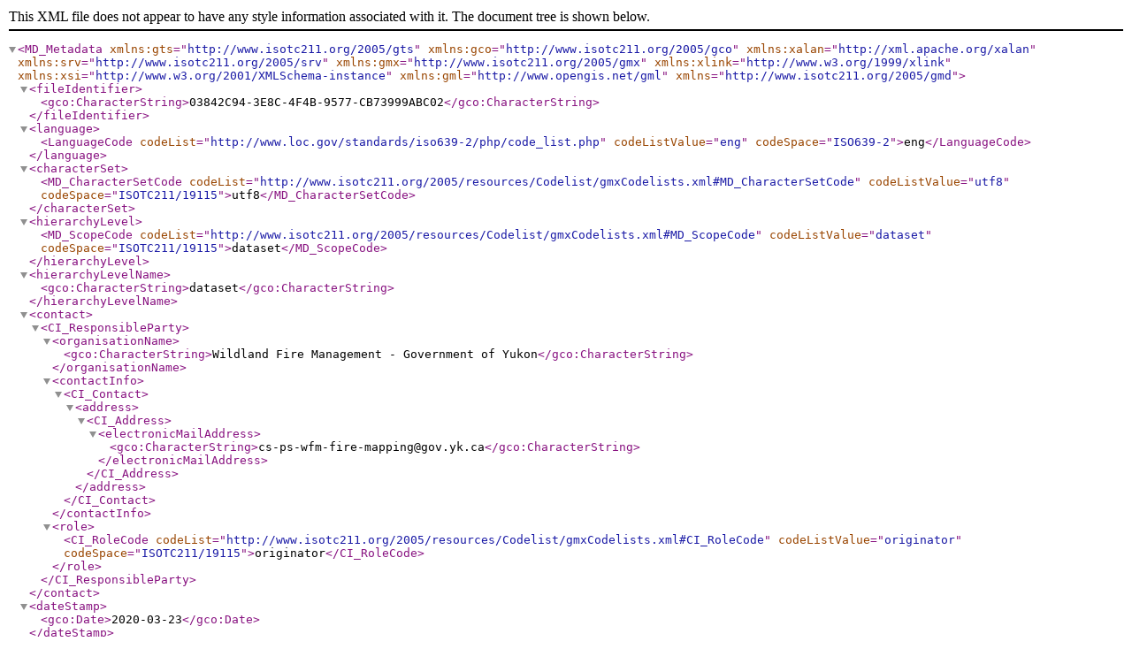

--- FILE ---
content_type: text/xml
request_url: https://yukon.maps.arcgis.com/sharing/rest/content/items/38bc07bba2114236bb20c0e4178752c8/info/metadata/metadata.xml?format=default&amp;output=html
body_size: 3040
content:
<?xml version="1.0" encoding="UTF-8"?><MD_Metadata xmlns:gts="http://www.isotc211.org/2005/gts" xmlns:gco="http://www.isotc211.org/2005/gco" xmlns:xalan="http://xml.apache.org/xalan" xmlns:srv="http://www.isotc211.org/2005/srv" xmlns:gmx="http://www.isotc211.org/2005/gmx" xmlns:xlink="http://www.w3.org/1999/xlink" xmlns:xsi="http://www.w3.org/2001/XMLSchema-instance" xmlns:gml="http://www.opengis.net/gml" xmlns="http://www.isotc211.org/2005/gmd">
    <fileIdentifier>
        <gco:CharacterString>03842C94-3E8C-4F4B-9577-CB73999ABC02</gco:CharacterString>
    </fileIdentifier>
    <language>
        <LanguageCode codeList="http://www.loc.gov/standards/iso639-2/php/code_list.php" codeListValue="eng" codeSpace="ISO639-2">eng</LanguageCode>
    </language>
    <characterSet>
        <MD_CharacterSetCode codeList="http://www.isotc211.org/2005/resources/Codelist/gmxCodelists.xml#MD_CharacterSetCode" codeListValue="utf8" codeSpace="ISOTC211/19115">utf8</MD_CharacterSetCode>
    </characterSet>
    <hierarchyLevel>
        <MD_ScopeCode codeList="http://www.isotc211.org/2005/resources/Codelist/gmxCodelists.xml#MD_ScopeCode" codeListValue="dataset" codeSpace="ISOTC211/19115">dataset</MD_ScopeCode>
    </hierarchyLevel>
    <hierarchyLevelName>
        <gco:CharacterString>dataset</gco:CharacterString>
    </hierarchyLevelName>
    <contact>
        <CI_ResponsibleParty>
            <organisationName>
                <gco:CharacterString>Wildland Fire Management - Government of Yukon</gco:CharacterString>
            </organisationName>
            <contactInfo>
                <CI_Contact>
                    <address>
                        <CI_Address>
                            <electronicMailAddress>
                                <gco:CharacterString>cs-ps-wfm-fire-mapping@gov.yk.ca</gco:CharacterString>
                            </electronicMailAddress>
                        </CI_Address>
                    </address>
                </CI_Contact>
            </contactInfo>
            <role>
                <CI_RoleCode codeList="http://www.isotc211.org/2005/resources/Codelist/gmxCodelists.xml#CI_RoleCode" codeListValue="originator" codeSpace="ISOTC211/19115">originator</CI_RoleCode>
            </role>
        </CI_ResponsibleParty>
    </contact>
    <dateStamp>
        <gco:Date>2020-03-23</gco:Date>
    </dateStamp>
    <metadataStandardName>
        <gco:CharacterString>ISO 19139 Geographic Information - Metadata - Implementation Specification</gco:CharacterString>
    </metadataStandardName>
    <metadataStandardVersion>
        <gco:CharacterString>2007</gco:CharacterString>
    </metadataStandardVersion>
    <spatialRepresentationInfo>
        <MD_VectorSpatialRepresentation>
            <topologyLevel>
                <MD_TopologyLevelCode codeList="http://www.isotc211.org/2005/resources/Codelist/gmxCodelists.xml#MD_TopologyLevelCode" codeListValue="geometryOnly" codeSpace="ISOTC211/19115">geometryOnly</MD_TopologyLevelCode>
            </topologyLevel>
            <geometricObjects>
                <MD_GeometricObjects>
                    <geometricObjectType>
                        <MD_GeometricObjectTypeCode codeList="http://www.isotc211.org/2005/resources/Codelist/gmxCodelists.xml#MD_GeometricObjectTypeCode" codeListValue="composite" codeSpace="ISOTC211/19115">composite</MD_GeometricObjectTypeCode>
                    </geometricObjectType>
                    <geometricObjectCount>
                        <gco:Integer>9</gco:Integer>
                    </geometricObjectCount>
                </MD_GeometricObjects>
            </geometricObjects>
        </MD_VectorSpatialRepresentation>
    </spatialRepresentationInfo>
    <referenceSystemInfo>
        <MD_ReferenceSystem>
            <referenceSystemIdentifier>
                <RS_Identifier>
                    <code>
                        <gco:CharacterString>3578</gco:CharacterString>
                    </code>
                    <codeSpace>
                        <gco:CharacterString>EPSG</gco:CharacterString>
                    </codeSpace>
                    <version>
                        <gco:CharacterString>6.13(9.3.0.0)</gco:CharacterString>
                    </version>
                </RS_Identifier>
            </referenceSystemIdentifier>
        </MD_ReferenceSystem>
    </referenceSystemInfo>
    <identificationInfo>
        <MD_DataIdentification>
            <citation>
                <CI_Citation>
                    <title>
                        <gco:CharacterString>Fire Regions</gco:CharacterString>
                    </title>
                    <alternateTitle>
                        <gco:CharacterString>CSW_ADMIN_BOUNDARIES.FIRE_REGION_POLY</gco:CharacterString>
                    </alternateTitle>
                    <date>
                        <CI_Date>
                            <date>
                                <gco:Date>2020-05-05</gco:Date>
                            </date>
                            <dateType>
                                <CI_DateTypeCode codeList="http://www.isotc211.org/2005/resources/Codelist/gmxCodelists.xml#CI_DateTypeCode" codeListValue="publication" codeSpace="ISOTC211/19115">publication</CI_DateTypeCode>
                            </dateType>
                        </CI_Date>
                    </date>
                    <citedResponsibleParty>
                        <CI_ResponsibleParty>
                            <organisationName>
                                <gco:CharacterString>Wildland Fire Management - Government of Yukon</gco:CharacterString>
                            </organisationName>
                            <contactInfo>
                                <CI_Contact>
                                    <address>
                                        <CI_Address>
                                            <electronicMailAddress>
                                                <gco:CharacterString>cs-ps-wfm-fire-mapping@gov.yk.ca</gco:CharacterString>
                                            </electronicMailAddress>
                                        </CI_Address>
                                    </address>
                                </CI_Contact>
                            </contactInfo>
                            <role>
                                <CI_RoleCode codeList="http://www.isotc211.org/2005/resources/Codelist/gmxCodelists.xml#CI_RoleCode" codeListValue="originator" codeSpace="ISOTC211/19115">originator</CI_RoleCode>
                            </role>
                        </CI_ResponsibleParty>
                    </citedResponsibleParty>
                    <presentationForm>
                        <CI_PresentationFormCode codeList="http://www.isotc211.org/2005/resources/Codelist/gmxCodelists.xml#CI_PresentationFormCode" codeListValue="mapDigital" codeSpace="ISOTC211/19115">mapDigital</CI_PresentationFormCode>
                    </presentationForm>
                </CI_Citation>
            </citation>
            <abstract>
                <gco:CharacterString>Fire regions are the largest management unit where wildland fire resources are allocated and deployed. They can be further subdivided into fire districts.Distributed from GeoYukon by the Government of Yukon. Discover more digital map data and interactive maps from Yukon's digital map data collection.For more information: geomatics.help@gov.yk.ca</gco:CharacterString>
            </abstract>
            <purpose>
                <gco:CharacterString>To delineate fire regions within Yukon.</gco:CharacterString>
            </purpose>
            <credit>
                <gco:CharacterString>Government of Yukon</gco:CharacterString>
            </credit>
            <status>
                <MD_ProgressCode codeList="http://www.isotc211.org/2005/resources/Codelist/gmxCodelists.xml#MD_ProgressCode" codeListValue="completed" codeSpace="ISOTC211/19115">completed</MD_ProgressCode>
            </status>
            <pointOfContact>
                <CI_ResponsibleParty>
                    <organisationName>
                        <gco:CharacterString>Wildland Fire Management - Government of Yukon</gco:CharacterString>
                    </organisationName>
                    <contactInfo>
                        <CI_Contact>
                            <address>
                                <CI_Address>
                                    <electronicMailAddress>
                                        <gco:CharacterString>cs-ps-wfm-fire-mapping@gov.yk.ca</gco:CharacterString>
                                    </electronicMailAddress>
                                </CI_Address>
                            </address>
                        </CI_Contact>
                    </contactInfo>
                    <role>
                        <CI_RoleCode codeList="http://www.isotc211.org/2005/resources/Codelist/gmxCodelists.xml#CI_RoleCode" codeListValue="originator" codeSpace="ISOTC211/19115">originator</CI_RoleCode>
                    </role>
                </CI_ResponsibleParty>
            </pointOfContact>
            <resourceMaintenance>
                <MD_MaintenanceInformation>
                    <maintenanceAndUpdateFrequency>
                        <MD_MaintenanceFrequencyCode codeList="http://www.isotc211.org/2005/resources/Codelist/gmxCodelists.xml#MD_MaintenanceFrequencyCode" codeListValue="asNeeded" codeSpace="ISOTC211/19115">asNeeded</MD_MaintenanceFrequencyCode>
                    </maintenanceAndUpdateFrequency>
                </MD_MaintenanceInformation>
            </resourceMaintenance>
            <descriptiveKeywords>
                <MD_Keywords>
                    <keyword>
                        <gco:CharacterString>Yukon Territory</gco:CharacterString>
                    </keyword>
                    <keyword>
                        <gco:CharacterString>Yukon</gco:CharacterString>
                    </keyword>
                    <keyword>
                        <gco:CharacterString>Y.T.</gco:CharacterString>
                    </keyword>
                    <keyword>
                        <gco:CharacterString>Canada</gco:CharacterString>
                    </keyword>
                    <type>
                        <MD_KeywordTypeCode codeList="http://www.isotc211.org/2005/resources/Codelist/gmxCodelists.xml#MD_KeywordTypeCode" codeListValue="place" codeSpace="ISOTC211/19115">place</MD_KeywordTypeCode>
                    </type>
                </MD_Keywords>
            </descriptiveKeywords>
            <descriptiveKeywords>
                <MD_Keywords>
                    <keyword>
                        <gco:CharacterString>fire ignition</gco:CharacterString>
                    </keyword>
                    <keyword>
                        <gco:CharacterString>polygon</gco:CharacterString>
                    </keyword>
                    <keyword>
                        <gco:CharacterString>forest fire</gco:CharacterString>
                    </keyword>
                    <keyword>
                        <gco:CharacterString>Fire History</gco:CharacterString>
                    </keyword>
                    <keyword>
                        <gco:CharacterString>Fire</gco:CharacterString>
                    </keyword>
                    <type>
                        <MD_KeywordTypeCode codeList="http://www.isotc211.org/2005/resources/Codelist/gmxCodelists.xml#MD_KeywordTypeCode" codeListValue="theme" codeSpace="ISOTC211/19115">theme</MD_KeywordTypeCode>
                    </type>
                </MD_Keywords>
            </descriptiveKeywords>
            <descriptiveKeywords>
                <MD_Keywords>
                    <keyword>
                        <gco:CharacterString>Downloadable Data</gco:CharacterString>
                    </keyword>
                    <thesaurusName uuidref="723f6998-058e-11dc-8314-0800200c9a66"/>
                </MD_Keywords>
            </descriptiveKeywords>
            <resourceConstraints>
                <MD_Constraints>
                    <useLimitation>
                        <gco:CharacterString>Open Government Licence - Yukon (https://open.yukon.ca/data/open-government-licence-yukon)</gco:CharacterString>
                    </useLimitation>
                </MD_Constraints>
            </resourceConstraints>
            <resourceConstraints>
                <MD_LegalConstraints>
                    <useLimitation>
                        <gco:CharacterString>All agencies or parties that obtain and use this data set do so at their own risk. All products derived from this data set are the sole responsibility of the agency or party that created it.</gco:CharacterString>
                    </useLimitation>
                    <otherConstraints>
                        <gco:CharacterString>All persons may use this database.</gco:CharacterString>
                    </otherConstraints>
                </MD_LegalConstraints>
            </resourceConstraints>
            <spatialRepresentationType>
                <MD_SpatialRepresentationTypeCode codeList="http://www.isotc211.org/2005/resources/Codelist/gmxCodelists.xml#MD_SpatialRepresentationTypeCode" codeListValue="vector" codeSpace="ISOTC211/19115">vector</MD_SpatialRepresentationTypeCode>
            </spatialRepresentationType>
            <language>
                <LanguageCode codeList="http://www.loc.gov/standards/iso639-2/php/code_list.php" codeListValue="eng" codeSpace="ISO639-2">eng</LanguageCode>
            </language>
            <characterSet>
                <MD_CharacterSetCode codeList="http://www.isotc211.org/2005/resources/Codelist/gmxCodelists.xml#MD_CharacterSetCode" codeListValue="utf8" codeSpace="ISOTC211/19115">utf8</MD_CharacterSetCode>
            </characterSet>
            <topicCategory>
                <MD_TopicCategoryCode>environment</MD_TopicCategoryCode>
            </topicCategory>
            <environmentDescription>
                <gco:CharacterString>Version 6.2 (Build 9200) ; Esri ArcGIS 10.6.1.9270</gco:CharacterString>
            </environmentDescription>
            <extent>
                <EX_Extent>
                    <geographicElement>
                        <EX_GeographicBoundingBox>
                            <extentTypeCode>
                                <gco:Boolean>true</gco:Boolean>
                            </extentTypeCode>
                            <westBoundLongitude>
                                <gco:Decimal>-144.515296</gco:Decimal>
                            </westBoundLongitude>
                            <eastBoundLongitude>
                                <gco:Decimal>-120.106953</gco:Decimal>
                            </eastBoundLongitude>
                            <southBoundLatitude>
                                <gco:Decimal>59.703779</gco:Decimal>
                            </southBoundLatitude>
                            <northBoundLatitude>
                                <gco:Decimal>69.845212</gco:Decimal>
                            </northBoundLatitude>
                        </EX_GeographicBoundingBox>
                    </geographicElement>
                </EX_Extent>
            </extent>
            <extent>
                <EX_Extent>
                    <geographicElement>
                        <EX_GeographicBoundingBox>
                            <extentTypeCode>
                                <gco:Boolean>true</gco:Boolean>
                            </extentTypeCode>
                            <westBoundLongitude>
                                <gco:Decimal>-144.515296</gco:Decimal>
                            </westBoundLongitude>
                            <eastBoundLongitude>
                                <gco:Decimal>-120.106953</gco:Decimal>
                            </eastBoundLongitude>
                            <southBoundLatitude>
                                <gco:Decimal>59.703779</gco:Decimal>
                            </southBoundLatitude>
                            <northBoundLatitude>
                                <gco:Decimal>69.845212</gco:Decimal>
                            </northBoundLatitude>
                        </EX_GeographicBoundingBox>
                    </geographicElement>
                </EX_Extent>
            </extent>
            <supplementalInformation>
                <gco:CharacterString>Version 2010.01</gco:CharacterString>
            </supplementalInformation>
        </MD_DataIdentification>
    </identificationInfo>
    <distributionInfo>
        <MD_Distribution>
            <distributionFormat>
                <MD_Format>
                    <name>
                        <gco:CharacterString>Feature Class</gco:CharacterString>
                    </name>
                    <version gco:nilReason="missing"/>
                </MD_Format>
            </distributionFormat>
            <distributor>
                <MD_Distributor>
                    <distributorContact>
                        <CI_ResponsibleParty>
                            <organisationName>
                                <gco:CharacterString>Wildland Fire Management, Government of Yukon</gco:CharacterString>
                            </organisationName>
                            <role>
                                <CI_RoleCode codeList="http://www.isotc211.org/2005/resources/Codelist/gmxCodelists.xml#CI_RoleCode" codeListValue="originator" codeSpace="ISOTC211/19115">originator</CI_RoleCode>
                            </role>
                        </CI_ResponsibleParty>
                    </distributorContact>
                </MD_Distributor>
            </distributor>
            <transferOptions>
                <MD_DigitalTransferOptions>
                    <onLine>
                        <CI_OnlineResource>
                            <linkage>
                                <URL>https://yukon.maps.arcgis.com/home/item.html?id=38bc07bba2114236bb20c0e4178752c8</URL>
                            </linkage>
                        </CI_OnlineResource>
                    </onLine>
                </MD_DigitalTransferOptions>
            </transferOptions>
            <transferOptions>
                <MD_DigitalTransferOptions>
                    <onLine>
                        <CI_OnlineResource>
                            <linkage>
                                <URL>https://map-data.service.yukon.ca/GeoYukon/Administrative_Boundaries/Fire_Regions/</URL>
                            </linkage>
                        </CI_OnlineResource>
                    </onLine>
                </MD_DigitalTransferOptions>
            </transferOptions>
        </MD_Distribution>
    </distributionInfo>
    <dataQualityInfo>
        <DQ_DataQuality>
            <scope>
                <DQ_Scope>
                    <level>
                        <MD_ScopeCode codeList="http://www.isotc211.org/2005/resources/Codelist/gmxCodelists.xml#MD_ScopeCode" codeListValue="dataset" codeSpace="ISOTC211/19115">dataset</MD_ScopeCode>
                    </level>
                </DQ_Scope>
            </scope>
            <lineage>
                <LI_Lineage>
                    <statement>
                        <gco:CharacterString>This product is created and maintained yearly by the Wildland Fire Management Branch of Yukon Government.</gco:CharacterString>
                    </statement>
                </LI_Lineage>
            </lineage>
        </DQ_DataQuality>
    </dataQualityInfo>
    <metadataMaintenance>
        <MD_MaintenanceInformation>
            <maintenanceAndUpdateFrequency>
                <MD_MaintenanceFrequencyCode codeList="http://www.isotc211.org/2005/resources/Codelist/gmxCodelists.xml#MD_MaintenanceFrequencyCode" codeListValue="asNeeded" codeSpace="ISOTC211/19115">asNeeded</MD_MaintenanceFrequencyCode>
            </maintenanceAndUpdateFrequency>
        </MD_MaintenanceInformation>
    </metadataMaintenance>
</MD_Metadata>
